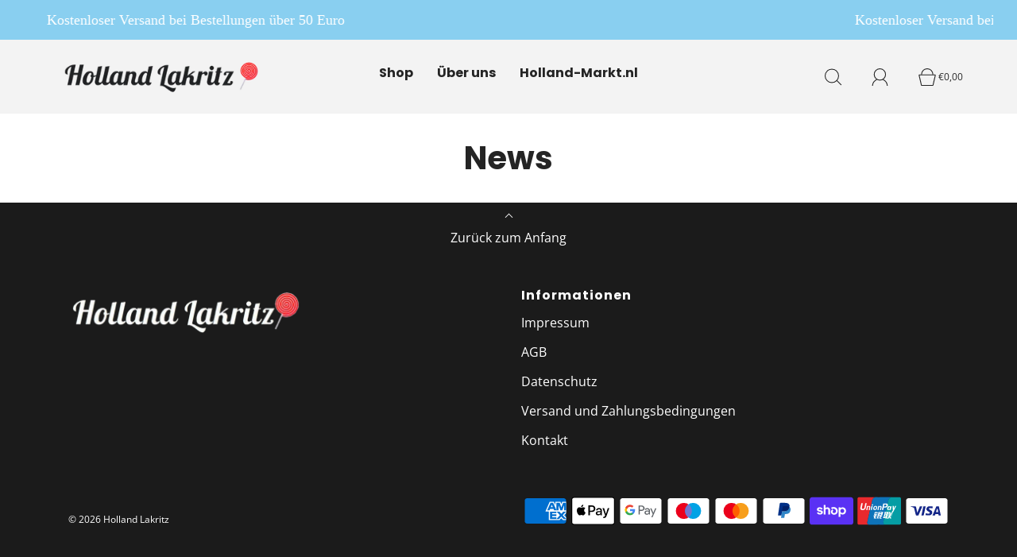

--- FILE ---
content_type: text/css
request_url: https://www.holland-lakritz.nl/cdn/shop/t/6/assets/custom.css?v=178802695365517507601729189900
body_size: -588
content:
/*# sourceMappingURL=/cdn/shop/t/6/assets/custom.css.map?v=178802695365517507601729189900 */
